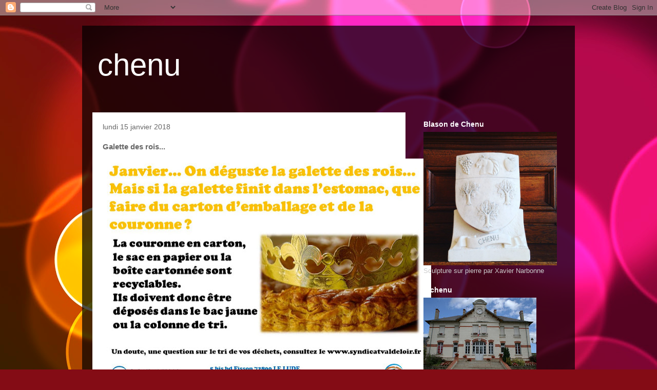

--- FILE ---
content_type: text/html; charset=UTF-8
request_url: https://achenu.blogspot.com/b/stats?style=WHITE_TRANSPARENT&timeRange=ALL_TIME&token=APq4FmBIMx5RYuXnOiceJLGygLZu59I2ThOCzhEVu4IkatKx3I_AOv2780IT8pVfLJHR39KWI4BkuTKOd8D_T9fclbAy_V-jFA
body_size: -8
content:
{"total":664342,"sparklineOptions":{"backgroundColor":{"fillOpacity":0.1,"fill":"#ffffff"},"series":[{"areaOpacity":0.3,"color":"#fff"}]},"sparklineData":[[0,10],[1,26],[2,65],[3,67],[4,83],[5,43],[6,68],[7,62],[8,71],[9,75],[10,66],[11,34],[12,42],[13,67],[14,38],[15,47],[16,48],[17,94],[18,60],[19,45],[20,56],[21,77],[22,75],[23,55],[24,52],[25,50],[26,58],[27,65],[28,53],[29,8]],"nextTickMs":1200000}